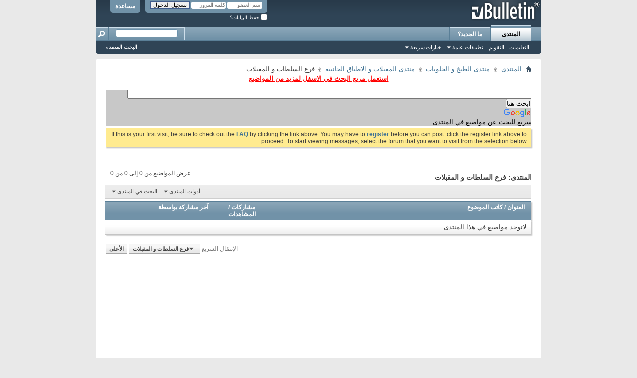

--- FILE ---
content_type: text/html; charset=windows-1256
request_url: https://imazighen.univanet.com/forumdisplay.php?f=88&s=9be8aa6c18c4de6136f631d1ee56e048
body_size: 13385
content:
<!DOCTYPE html PUBLIC "-//W3C//DTD XHTML 1.0 Transitional//EN" "http://www.w3.org/TR/xhtml1/DTD/xhtml1-transitional.dtd">
<html xmlns="http://www.w3.org/1999/xhtml" dir="rtl" lang="ar" id="vbulletin_html">
<head>
	<meta http-equiv="Content-Type" content="text/html; charset=windows-1256" />
<meta id="e_vb_meta_bburl" name="vb_meta_bburl" content="https://imazighen.univanet.com" />
<base href="https://imazighen.univanet.com/" /><!--[if IE]></base><![endif]-->
<meta name="generator" content="vBulletin 4.2.5" />

	<link rel="Shortcut Icon" href="favicon.ico" type="image/x-icon" />


		<meta name="keywords" content="فرع السلطات و المقبلات, أمازيغ,ايمازيغن,حضارة,عائلة,حياة زوجية,طبخ,أزياء,موضة,مودة,اسلاميات,تعليم,لهجات,حلويات,حلويات تقليدية,حلويات عصرية,ديكور,قنادير,عرائس,فساتين,مكياج,أناقة,تسريحات,مايك اب,تزيين," />
		<meta name="description" content="" />





<script type="text/javascript">
<!--
	if (typeof YAHOO === 'undefined') // Load ALL YUI Local
	{
		document.write('<script type="text/javascript" src="clientscript/yui/yuiloader-dom-event/yuiloader-dom-event.js?v=425"><\/script>');
		document.write('<script type="text/javascript" src="clientscript/yui/connection/connection-min.js?v=425"><\/script>');
		var yuipath = 'clientscript/yui';
		var yuicombopath = '';
		var remoteyui = false;
	}
	else	// Load Rest of YUI remotely (where possible)
	{
		var yuipath = 'clientscript/yui';
		var yuicombopath = '';
		var remoteyui = true;
		if (!yuicombopath)
		{
			document.write('<script type="text/javascript" src="clientscript/yui/connection/connection-min.js?v=425"><\/script>');
		}
	}
	var SESSIONURL = "s=74489b8c3a4267e18dcb1212fc792e44&";
	var SECURITYTOKEN = "guest";
	var IMGDIR_MISC = "images/misc";
	var IMGDIR_BUTTON = "images/buttons";
	var vb_disable_ajax = parseInt("0", 10);
	var SIMPLEVERSION = "425";
	var BBURL = "https://imazighen.univanet.com";
	var LOGGEDIN = 0 > 0 ? true : false;
	var THIS_SCRIPT = "forumdisplay";
	var RELPATH = "forumdisplay.php?f=88";
	var PATHS = {
		forum : "",
		cms   : "",
		blog  : ""
	};
	var AJAXBASEURL = "https://imazighen.univanet.com/";
// -->
</script>
<script type="text/javascript" src="https://imazighen.univanet.com/clientscript/vbulletin-core.js?v=425"></script>



	<link rel="alternate" type="application/rss+xml" title="منتديات ايمازيغن تغذية RSS" href="https://imazighen.univanet.com/external.php?type=RSS2" />
	
		<link rel="alternate" type="application/rss+xml" title="منتديات ايمازيغن - فرع السلطات و المقبلات - تغذية RSS" href="https://imazighen.univanet.com/external.php?type=RSS2&amp;forumids=88" />
	



	<link rel="stylesheet" type="text/css" href="css.php?styleid=1&amp;langid=2&amp;d=1698150535&amp;td=rtl&amp;sheet=bbcode.css,editor.css,popupmenu.css,reset-fonts.css,vbulletin.css,vbulletin-chrome.css,vbulletin-formcontrols.css," />

	<!--[if lt IE 8]>
	<link rel="stylesheet" type="text/css" href="css.php?styleid=1&amp;langid=2&amp;d=1698150535&amp;td=rtl&amp;sheet=popupmenu-ie.css,vbulletin-ie.css,vbulletin-chrome-ie.css,vbulletin-formcontrols-ie.css,editor-ie.css" />
	<![endif]-->


	<title>فرع السلطات و المقبلات</title>
	
	<script type="text/javascript" src="clientscript/vbulletin_read_marker.js?v=425"></script>
	
	
		<link rel="stylesheet" type="text/css" href="css.php?styleid=1&amp;langid=2&amp;d=1698150535&amp;td=rtl&amp;sheet=toolsmenu.css,forumbits.css,forumdisplay.css,threadlist.css,options.css" />
	

	<!--[if lt IE 8]>
	<script type="text/javascript" src="clientscript/vbulletin-threadlist-ie.js?v=425"></script>
		<link rel="stylesheet" type="text/css" href="css.php?styleid=1&amp;langid=2&amp;d=1698150535&amp;td=rtl&amp;sheet=toolsmenu-ie.css,forumbits-ie.css,forumdisplay-ie.css,threadlist-ie.css,options-ie.css" />
	<![endif]-->
	<link rel="stylesheet" type="text/css" href="css.php?styleid=1&amp;langid=2&amp;d=1698150535&amp;td=rtl&amp;sheet=additional.css" />

</head>

<body>

<div class="above_body"> <!-- closing tag is in template navbar -->
<div id="header" class="floatcontainer doc_header">
	<div><a name="top" href="forum.php?s=74489b8c3a4267e18dcb1212fc792e44" class="logo-image"><img src="images/misc/vbulletin4_logo.png" alt="منتديات ايمازيغن - Powered by vBulletin" /></a></div>
	<div id="toplinks" class="toplinks">
		
			<ul class="nouser">
			
				<li><a rel="help" href="faq.php?s=74489b8c3a4267e18dcb1212fc792e44">مساعدة</a></li>
				<li>
			<script type="text/javascript" src="clientscript/vbulletin_md5.js?v=425"></script>
			<form id="navbar_loginform" action="login.php?s=74489b8c3a4267e18dcb1212fc792e44&amp;do=login" method="post" onsubmit="md5hash(vb_login_password, vb_login_md5password, vb_login_md5password_utf, 0)">
				<fieldset id="logindetails" class="logindetails">
					<div>
						<div>
					<input type="text" class="textbox default-value" name="vb_login_username" id="navbar_username" size="10" accesskey="u" tabindex="101" value="اسم العضو" />
					<input type="password" class="textbox" tabindex="102" name="vb_login_password" id="navbar_password" size="10" />
					<input type="text" class="textbox default-value" tabindex="102" name="vb_login_password_hint" id="navbar_password_hint" size="10" value="كلمة المرور" style="display:none;" />
					<input type="submit" class="loginbutton" tabindex="104" value="تسجيل الدخول" title="ادخل اسم العضو وكلمة المرور الخاصة بك في الحقول المجاورة لتسجيل الدخول, أو اضغط على رابط 'التسجيل' لإنشاء حساب خاص بك." accesskey="s" />
						</div>
					</div>
				</fieldset>
				<div id="remember" class="remember">
					<label for="cb_cookieuser_navbar"><input type="checkbox" name="cookieuser" value="1" id="cb_cookieuser_navbar" class="cb_cookieuser_navbar" accesskey="c" tabindex="103" /> حفظ البيانات؟</label>
				</div>

				<input type="hidden" name="s" value="74489b8c3a4267e18dcb1212fc792e44" />
				<input type="hidden" name="securitytoken" value="guest" />
				<input type="hidden" name="do" value="login" />
				<input type="hidden" name="vb_login_md5password" />
				<input type="hidden" name="vb_login_md5password_utf" />
			</form>
			<script type="text/javascript">
			YAHOO.util.Dom.setStyle('navbar_password_hint', "display", "inline");
			YAHOO.util.Dom.setStyle('navbar_password', "display", "none");
			vB_XHTML_Ready.subscribe(function()
			{
			//
				YAHOO.util.Event.on('navbar_username', "focus", navbar_username_focus);
				YAHOO.util.Event.on('navbar_username', "blur", navbar_username_blur);
				YAHOO.util.Event.on('navbar_password_hint', "focus", navbar_password_hint);
				YAHOO.util.Event.on('navbar_password', "blur", navbar_password);
			});
			
			function navbar_username_focus(e)
			{
			//
				var textbox = YAHOO.util.Event.getTarget(e);
				if (textbox.value == 'اسم العضو')
				{
				//
					textbox.value='';
					textbox.style.color='#000000';
				}
			}

			function navbar_username_blur(e)
			{
			//
				var textbox = YAHOO.util.Event.getTarget(e);
				if (textbox.value == '')
				{
				//
					textbox.value='اسم العضو';
					textbox.style.color='#777777';
				}
			}
			
			function navbar_password_hint(e)
			{
			//
				var textbox = YAHOO.util.Event.getTarget(e);
				
				YAHOO.util.Dom.setStyle('navbar_password_hint', "display", "none");
				YAHOO.util.Dom.setStyle('navbar_password', "display", "inline");
				YAHOO.util.Dom.get('navbar_password').focus();
			}

			function navbar_password(e)
			{
			//
				var textbox = YAHOO.util.Event.getTarget(e);
				
				if (textbox.value == '')
				{
					YAHOO.util.Dom.setStyle('navbar_password_hint', "display", "inline");
					YAHOO.util.Dom.setStyle('navbar_password', "display", "none");
				}
			}
			</script>
				</li>
				
			</ul>
		
	</div>
	<div class="ad_global_header">
		
		
	</div>
	<hr />
</div>

<div id="navbar" class="navbar">
	<ul id="navtabs" class="navtabs floatcontainer">
		
		
	
		<li class="selected" id="vbtab_forum">
			<a class="navtab" href="forum.php?s=74489b8c3a4267e18dcb1212fc792e44">المنتدى</a>
		</li>
		
		
			<ul class="floatcontainer">
				
					
						
							<li id="vbflink_faq"><a href="faq.php?s=74489b8c3a4267e18dcb1212fc792e44">التعليمات</a></li>
						
					
				
					
						
							<li id="vbflink_calendar"><a href="calendar.php?s=74489b8c3a4267e18dcb1212fc792e44">التقويم</a></li>
						
					
				
					
						<li class="popupmenu" id="vbmenu_actions">
							<a href="javascript://" class="popupctrl">تطبيقات عامة</a>
							<ul class="popupbody popuphover">
								
									<li id="vbalink_mfr"><a href="forumdisplay.php?s=74489b8c3a4267e18dcb1212fc792e44&amp;do=markread&amp;markreadhash=guest">اجعل المنتديات مقروءة</a></li>
								
							</ul>
						</li>
					
				
					
						<li class="popupmenu" id="vbmenu_qlinks">
							<a href="javascript://" class="popupctrl">خيارات سريعة</a>
							<ul class="popupbody popuphover">
								
									<li id="vbqlink_leaders"><a href="showgroups.php?s=74489b8c3a4267e18dcb1212fc792e44">عرض الإداريين</a></li>
								
							</ul>
						</li>
					
				
			</ul>
		

	
		<li  id="vbtab_whatsnew">
			<a class="navtab" href="activity.php?s=74489b8c3a4267e18dcb1212fc792e44">ما الجديد؟</a>
		</li>
		
		

		
	</ul>
	
		<div id="globalsearch" class="globalsearch">
			<form action="search.php?s=74489b8c3a4267e18dcb1212fc792e44&amp;do=process" method="post" id="navbar_search" class="navbar_search">
				
				<input type="hidden" name="securitytoken" value="guest" />
				<input type="hidden" name="do" value="process" />
				<span class="textboxcontainer"><span><input type="text" value="" name="query" class="textbox" tabindex="99"/></span></span>
				<span class="buttoncontainer"><span><input type="image" class="searchbutton" src="images/buttons/search_rtl.png" name="submit" onclick="document.getElementById('navbar_search').submit;" tabindex="100"/></span></span>
			</form>
			<ul class="navbar_advanced_search">
				<li><a href="search.php?s=74489b8c3a4267e18dcb1212fc792e44" accesskey="4">البحث المتقدم</a></li>
				
			</ul>
		</div>
	
</div>
</div><!-- closing div for above_body -->

<div class="body_wrapper">
<div id="breadcrumb" class="breadcrumb">
	<ul class="floatcontainer">
		<li class="navbithome"><a href="index.php?s=74489b8c3a4267e18dcb1212fc792e44" accesskey="1"><img src="images/misc/navbit-home.png" alt="الرئيسية" /></a></li>
		
	<li class="navbit"><a href="forum.php?s=74489b8c3a4267e18dcb1212fc792e44">المنتدى</a></li>

	<li class="navbit"><a href="forumdisplay.php?f=78&amp;s=74489b8c3a4267e18dcb1212fc792e44">منتدى الطبخ و الحلويات</a></li>

	<li class="navbit"><a href="forumdisplay.php?f=87&amp;s=74489b8c3a4267e18dcb1212fc792e44">منتدى المقبلات و الاطباق الجانبية</a></li>

		
	<li class="navbit lastnavbit"><span>فرع السلطات و المقبلات</span></li>

	</ul>
	<hr />
</div>


<div id="ad_global_below_navbar"><script type="text/javascript">
if (screen.width >= 1152) //if screen is 8 bit or less
 (function(){
var x=document.getElementsByTagName("body")[0];
x.style.width="70%";
x.style.marginRight="15%";
x.style.marginLeft="auto";

})()
else
if (screen.width <= 11024) //if screen is 8 bit or less
 (function(){
var x=document.getElementsByTagName("body")[0];
x.style.width="66%";
x.style.marginRight="17%";
x.style.marginLeft="auto";
})()
</script><div id='ads_left' style='height:600px;width:160px;padding:2px; z-index:9999; position:fixed; top:1px; left:1px;'><script async src="//pagead2.googlesyndication.com/pagead/js/adsbygoogle.js"></script>
<!-- vbxplainer 160x600 vertical -->
<ins class="adsbygoogle"
     style="display:inline-block;width:160px;height:600px"
     data-ad-client="ca-pub-8378975883894260"
     data-ad-slot="8104239838"></ins>
<script>
(adsbygoogle = window.adsbygoogle || []).push({});
</script></div><div id='ads_right' style='height:600px;width:160px;padding:2px; z-index:9999; position:fixed; top:1px; right:1px;'><script async src="//pagead2.googlesyndication.com/pagead/js/adsbygoogle.js"></script>
<!-- vbxplainer 160x600 vertical -->
<ins class="adsbygoogle"
     style="display:inline-block;width:160px;height:600px"
     data-ad-client="ca-pub-8378975883894260"
     data-ad-slot="8104239838"></ins>
<script>
(adsbygoogle = window.adsbygoogle || []).push({});
</script></div><script type="text/javascript">//<![CDATA[ 
(function() {
    var configuration = {
    "token": "01c2a3915312ddd44df7ad3a32f99b07",
    "excludeDomains": [
        "yourowndomain.com"
    ],
    "capping": {
        "limit": 5,
        "timeout": 24
    },
    "entryScript": {
        "type": "timeout",
        "timeout": 3000,
        "capping": {
            "limit": 5,
            "timeout": 24
        }
    }
};
    var script = document.createElement('script');
    script.async = true;
    script.src = '//cdn.shorte.st/link-converter.min.js';
    script.onload = script.onreadystatechange = function () {var rs = this.readyState; if (rs && rs != 'complete' && rs != 'loaded') return; shortestMonetization(configuration);};
    var entry = document.getElementsByTagName('script')[0];
    entry.parentNode.insertBefore(script, entry);
})();
//]]></script><div><center><h1><b style="color:#FF0000"><u>استعمل مربع البحث في الاسفل لمزيد من المواضيع</u></b></h1></center></div><br>
<style type="text/css">
@import url(//www.google.com/cse/api/branding.css);
</style>
<div class="cse-branding-bottom" style="background-color:#C8C8C8;color:#000000">
  <div class="cse-branding-form">
    <form action="http://www.google.dz" id="cse-search-box">
      <div>
        <input type="hidden" name="cx" value="partner-pub-8378975883894260:1874532232" />
        <input type="hidden" name="ie" value="UTF-8" />
        <input type="text" name="q" size="100" />
        <input type="submit" name="sa" value="ابحث هنا" />
      </div>
    </form>
  </div>
  <div class="cse-branding-logo">
    <img src="http://www.google.com/images/poweredby_transparent/poweredby_999999.gif" alt="Google" />
  </div>
  <div class="cse-branding-text">
    سريع للبحث عن مواضيع في المنتدى
  </div>
</div></div>


	<form action="profile.php?do=dismissnotice" method="post" id="notices" class="notices">
		<input type="hidden" name="do" value="dismissnotice" />
		<input type="hidden" name="s" value="s=74489b8c3a4267e18dcb1212fc792e44&amp;" />
		<input type="hidden" name="securitytoken" value="guest" />
		<input type="hidden" id="dismiss_notice_hidden" name="dismiss_noticeid" value="" />
		<input type="hidden" name="url" value="" />
		<ol>
			<li class="restore" id="navbar_notice_1">
	
	If this is your first visit, be sure to
		check out the <a href="faq.php?s=74489b8c3a4267e18dcb1212fc792e44" target="_blank"><b>FAQ</b></a> by clicking the
		link above. You may have to <a href="register.php?s=74489b8c3a4267e18dcb1212fc792e44" target="_blank"><b>register</b></a>
		before you can post: click the register link above to proceed. To start viewing messages,
		select the forum that you want to visit from the selection below.
</li>
		</ol>
	</form>





<div id="above_threadlist" class="above_threadlist">

	
	<div class="threadpagenav">
		
		<div id="threadpagestats" class="threadpagestats">عرض المواضيع من 0 إلى 0 من 0</div>
	</div>
	
</div>
<div id="pagetitle" class="pagetitle">
	<h1>المنتدى: <span class="forumtitle">فرع السلطات و المقبلات</span></h1>
	
</div>

	
	<div id="above_threadlist_controls" class="above_threadlist_controls toolsmenu">
		<div>
		<ul class="popupgroup forumdisplaypopups" id="forumdisplaypopups">
			<li class="popupmenu nohovermenu" id="forumtools">
				<h6><a href="javascript://" class="popupctrl" rel="nofollow">أدوات المنتدى</a></h6>
				<ul class="popupbody popuphover">
					
						<li>
							<a href="forumdisplay.php?s=74489b8c3a4267e18dcb1212fc792e44&amp;do=markread&amp;f=88&amp;markreadhash=guest" rel="nofollow" onclick="return mark_forum_and_threads_read(88);">
								جعل مشاركات هذا المنتدى مقروءة
							</a>
						</li>
						
					<li><a href="forumdisplay.php?f=87&amp;s=74489b8c3a4267e18dcb1212fc792e44" rel="nofollow">عرض المنتدى الرئيسي</a></li>
				</ul>
			</li>
                        
			<li class="popupmenu nohovermenu forumsearch menusearch" id="forumsearch">
				<h6><a href="javascript://" class="popupctrl">البحث في المنتدى</a></h6>
				<form action="search.php?do=process" method="get">
				<ul class="popupbody popuphover">
					<li>
						<input type="text" class="searchbox" name="q" value="بحث..." />
						<input type="submit" class="button" value="البحث" />
					</li>
					<li class="formsubmit" id="popupsearch">
						<div class="submitoptions">
							<label><input type="radio" name="showposts" value="0" checked="checked" /> عرض المواضيع</label>
							<label><input type="radio" name="showposts" value="1" /> عرض المشاركات</label>
						</div>
						<div class="advancedsearchlink"><a href="search.php?s=74489b8c3a4267e18dcb1212fc792e44&amp;search_type=1&amp;contenttype=vBForum_Post&amp;forumchoice[]=88" rel="nofollow">البحث المتقدم</a></div>

					</li>
				</ul>
				<input type="hidden" name="s" value="74489b8c3a4267e18dcb1212fc792e44" />
				<input type="hidden" name="securitytoken" value="guest" />
				<input type="hidden" name="do" value="process" />
				<input type="hidden" name="contenttype" value="vBForum_Post" />
				<input type="hidden" name="forumchoice[]" value="88" />
				<input type="hidden" name="childforums" value="1" />
				<input type="hidden" name="exactname" value="1" />
				</form>
			</li>
			



		</ul>
			
		</div>
	</div>
	






<div id="threadlist" class="threadlist">
	<form id="thread_inlinemod_form" action="inlinemod.php?forumid=88" method="post">
		<h2 class="hidden">المواضيع في هذا المنتدى</h2>

		<div>
			<div class="threadlisthead table">
				<div>
				<span class="threadinfo">
					<span class="threadtitle">
						<a href="forumdisplay.php?f=88&amp;s=74489b8c3a4267e18dcb1212fc792e44&amp;sort=title&amp;order=asc" rel="nofollow">العنوان</a> /
						<a href="forumdisplay.php?f=88&amp;s=74489b8c3a4267e18dcb1212fc792e44&amp;sort=postusername&amp;order=asc" rel="nofollow">كاتب الموضوع</a>
					</span>
				</span>
				

					<span class="threadstats td"><a href="forumdisplay.php?f=88&amp;s=74489b8c3a4267e18dcb1212fc792e44&amp;sort=replycount&amp;order=desc" rel="nofollow">مشاركات</a> / <a href="forumdisplay.php?f=88&amp;s=74489b8c3a4267e18dcb1212fc792e44&amp;sort=views&amp;order=desc" rel="nofollow">المشاهدات</a></span>
					<span class="threadlastpost td"><a href="forumdisplay.php?f=88&amp;s=74489b8c3a4267e18dcb1212fc792e44&amp;sort=lastpost&amp;order=asc" rel="nofollow">آخر مشاركة بواسطة</a></span>
					
				
				</div>
			</div>

			
			
				<div class="threadbit">
					<p class="nonthread">
					
						<strong>لاتوجد مواضيع في هذا المنتدى.</strong>
					
					</p>
				</div>
			
		</div>
		<hr />

		<div class="noinlinemod forumfoot">
		
		</div>

		<input type="hidden" name="url" value="" />
		<input type="hidden" name="s" value="74489b8c3a4267e18dcb1212fc792e44" />
		<input type="hidden" name="securitytoken" value="guest" />
		<input type="hidden" name="forumid" value="88" />
	</form>
</div>



<div id="below_threadlist" class="noinlinemod below_threadlist">
	
	<div class="threadpagenav">
		
		<div class="clear"></div>
<div class="navpopupmenu popupmenu nohovermenu" id="forumdisplay_navpopup">
	
		<span class="shade">الإنتقال السريع</span>
		<a href="forumdisplay.php?f=88&amp;s=74489b8c3a4267e18dcb1212fc792e44" class="popupctrl"><span class="ctrlcontainer">فرع السلطات و المقبلات</span></a>
		<a href="forumdisplay.php?f=88#top" class="textcontrol" onclick="document.location.hash='top';return false;">الأعلى</a>
	
	<ul class="navpopupbody popupbody popuphover">
		
		<li class="optionlabel">أقسام المنتدى</li>
		<li><a href="usercp.php?s=74489b8c3a4267e18dcb1212fc792e44">لوحة التحكم</a></li>
		<li><a href="private.php?s=74489b8c3a4267e18dcb1212fc792e44">الرسائل الخاصة</a></li>
		<li><a href="subscription.php?s=74489b8c3a4267e18dcb1212fc792e44">الاشتراكات</a></li>
		<li><a href="online.php?s=74489b8c3a4267e18dcb1212fc792e44">المتواجدون الآن</a></li>
		<li><a href="search.php?s=74489b8c3a4267e18dcb1212fc792e44">البحث في المنتدى</a></li>
		<li><a href="forum.php?s=74489b8c3a4267e18dcb1212fc792e44">الصفحة الرئيسية للمنتدى</a></li>
		
			<li class="optionlabel">المنتديات</li>
			
		
			
				<li><a href="forumdisplay.php?f=1&amp;s=74489b8c3a4267e18dcb1212fc792e44">المنتدى الاسلامي</a>
					<ol class="d1">
						
		
			
				<li><a href="forumdisplay.php?f=2&amp;s=74489b8c3a4267e18dcb1212fc792e44">اسلاميات عامـــــــــــة</a></li>
			
		
			
				<li><a href="forumdisplay.php?f=3&amp;s=74489b8c3a4267e18dcb1212fc792e44">القرآن الكريــــــــــــــم</a></li>
			
		
			
				<li><a href="forumdisplay.php?f=4&amp;s=74489b8c3a4267e18dcb1212fc792e44">السيرة النبويـــــــــة</a></li>
			
		
			
				<li><a href="forumdisplay.php?f=5&amp;s=74489b8c3a4267e18dcb1212fc792e44">الاستشارات الفقهية</a></li>
			
		
			
				<li><a href="forumdisplay.php?f=6&amp;s=74489b8c3a4267e18dcb1212fc792e44">الصوتيات و المرئيات الاسلامية</a></li>
			
		
			
				<li><a href="forumdisplay.php?f=146&amp;s=74489b8c3a4267e18dcb1212fc792e44">تفسير الأحلام</a></li>
			
		
			
				<li><a href="forumdisplay.php?f=148&amp;s=74489b8c3a4267e18dcb1212fc792e44">المكتبة الاسلامية</a></li>
			
		
			
				<li><a href="forumdisplay.php?f=237&amp;s=74489b8c3a4267e18dcb1212fc792e44">الاعجاز العلمي في القرآن</a></li>
			
		
			
					</ol>
				</li>
			
		
			
				<li><a href="forumdisplay.php?f=7&amp;s=74489b8c3a4267e18dcb1212fc792e44">المنتدى العام</a>
					<ol class="d1">
						
		
			
				<li><a href="forumdisplay.php?f=8&amp;s=74489b8c3a4267e18dcb1212fc792e44">الترحيب و التعارف</a></li>
			
		
			
				<li><a href="forumdisplay.php?f=234&amp;s=74489b8c3a4267e18dcb1212fc792e44">التوظيف و المسابقات</a></li>
			
		
			
					</ol>
				</li>
			
		
			
				<li><a href="forumdisplay.php?f=12&amp;s=74489b8c3a4267e18dcb1212fc792e44">منتدى الأسرة و المجتمع</a>
					<ol class="d1">
						
		
			
				<li><a href="forumdisplay.php?f=13&amp;s=74489b8c3a4267e18dcb1212fc792e44">الأسرة و المجتمع العام</a></li>
			
		
			
				<li><a href="forumdisplay.php?f=14&amp;s=74489b8c3a4267e18dcb1212fc792e44">الحياة الزوجية</a></li>
			
		
			
				<li><a href="forumdisplay.php?f=15&amp;s=74489b8c3a4267e18dcb1212fc792e44">عالم حواء</a></li>
			
		
			
				<li><a href="forumdisplay.php?f=16&amp;s=74489b8c3a4267e18dcb1212fc792e44">عالم آدم</a></li>
			
		
			
				<li><a href="forumdisplay.php?f=17&amp;s=74489b8c3a4267e18dcb1212fc792e44">عالم الأمومة و تربية الطفل</a></li>
			
		
			
				<li><a href="forumdisplay.php?f=141&amp;s=74489b8c3a4267e18dcb1212fc792e44">فن الاتيكيت والتعامل مع الآخرين</a></li>
			
		
			
				<li><a href="forumdisplay.php?f=142&amp;s=74489b8c3a4267e18dcb1212fc792e44">ذوي الاحتياجات الخاصة</a></li>
			
		
			
					</ol>
				</li>
			
		
			
				<li><a href="forumdisplay.php?f=18&amp;s=74489b8c3a4267e18dcb1212fc792e44">منتدى الصحة و الوقاية</a>
					<ol class="d1">
						
		
			
				<li><a href="forumdisplay.php?f=19&amp;s=74489b8c3a4267e18dcb1212fc792e44">الصحة العامة</a></li>
			
		
			
				<li><a href="forumdisplay.php?f=20&amp;s=74489b8c3a4267e18dcb1212fc792e44">الصحة النفسية</a></li>
			
		
			
				<li><a href="forumdisplay.php?f=21&amp;s=74489b8c3a4267e18dcb1212fc792e44">صحة الأطفال</a></li>
			
		
			
				<li><a href="forumdisplay.php?f=22&amp;s=74489b8c3a4267e18dcb1212fc792e44">الصحة النسائية</a></li>
			
		
			
				<li><a href="forumdisplay.php?f=23&amp;s=74489b8c3a4267e18dcb1212fc792e44">الطب البديل و التداوي بالأعشاب</a></li>
			
		
			
				<li><a href="forumdisplay.php?f=129&amp;s=74489b8c3a4267e18dcb1212fc792e44">الحمل و الولادة</a></li>
			
		
			
				<li><a href="forumdisplay.php?f=135&amp;s=74489b8c3a4267e18dcb1212fc792e44">الرجيم والرشاقة</a>
					<ol class="d2">
						
		
			
				<li><a href="forumdisplay.php?f=136&amp;s=74489b8c3a4267e18dcb1212fc792e44">التخسيس وانقاص الوزن</a></li>
			
		
			
				<li><a href="forumdisplay.php?f=137&amp;s=74489b8c3a4267e18dcb1212fc792e44">زيادة الوزن والتخلص من النحافة</a></li>
			
		
			
					</ol>
				</li>
			
		
			
				<li><a href="forumdisplay.php?f=242&amp;s=74489b8c3a4267e18dcb1212fc792e44">التداوي بالرقية الشرعية</a></li>
			
		
			
					</ol>
				</li>
			
		
			
				<li><a href="forumdisplay.php?f=25&amp;s=74489b8c3a4267e18dcb1212fc792e44">منتدى الوطن العربي</a>
					<ol class="d1">
						
		
			
				<li><a href="forumdisplay.php?f=26&amp;s=74489b8c3a4267e18dcb1212fc792e44">الجزائر العميقة</a>
					<ol class="d2">
						
		
			
				<li><a href="forumdisplay.php?f=27&amp;s=74489b8c3a4267e18dcb1212fc792e44">تاريخ الجزائر المجيد</a></li>
			
		
			
				<li><a href="forumdisplay.php?f=28&amp;s=74489b8c3a4267e18dcb1212fc792e44">شخصيات من تاريخ الجزائر</a></li>
			
		
			
				<li><a href="forumdisplay.php?f=30&amp;s=74489b8c3a4267e18dcb1212fc792e44">الجيش الوطني الشعبي الجزائري</a></li>
			
		
			
					</ol>
				</li>
			
		
			
				<li><a href="forumdisplay.php?f=32&amp;s=74489b8c3a4267e18dcb1212fc792e44">الألقاب و الأنساب</a></li>
			
		
			
				<li><a href="forumdisplay.php?f=33&amp;s=74489b8c3a4267e18dcb1212fc792e44">القبائل و الأعراش</a></li>
			
		
			
					</ol>
				</li>
			
		
			
				<li><a href="forumdisplay.php?f=34&amp;s=74489b8c3a4267e18dcb1212fc792e44">منتدى الأدب و الثقافة</a>
					<ol class="d1">
						
		
			
				<li><a href="forumdisplay.php?f=11&amp;s=74489b8c3a4267e18dcb1212fc792e44">العلوم و الثقافة العامة</a></li>
			
		
			
				<li><a href="forumdisplay.php?f=36&amp;s=74489b8c3a4267e18dcb1212fc792e44">القصص و الروايات</a></li>
			
		
			
				<li><a href="forumdisplay.php?f=37&amp;s=74489b8c3a4267e18dcb1212fc792e44">الكتاب و المطالعة</a></li>
			
		
			
				<li><a href="forumdisplay.php?f=38&amp;s=74489b8c3a4267e18dcb1212fc792e44">اللغات الأجنبية</a>
					<ol class="d2">
						
		
			
				<li><a href="forumdisplay.php?f=39&amp;s=74489b8c3a4267e18dcb1212fc792e44">اللغة الفرنسية</a></li>
			
		
			
				<li><a href="forumdisplay.php?f=40&amp;s=74489b8c3a4267e18dcb1212fc792e44">اللغة الانجليزية</a></li>
			
		
			
				<li><a href="forumdisplay.php?f=41&amp;s=74489b8c3a4267e18dcb1212fc792e44">اللغة الاسبانية</a></li>
			
		
			
					</ol>
				</li>
			
		
			
				<li><a href="forumdisplay.php?f=147&amp;s=74489b8c3a4267e18dcb1212fc792e44">حكم واقـوال</a></li>
			
		
			
				<li><a href="forumdisplay.php?f=149&amp;s=74489b8c3a4267e18dcb1212fc792e44">رسائل وتوبيكات</a></li>
			
		
			
					</ol>
				</li>
			
		
			
				<li><a href="forumdisplay.php?f=72&amp;s=74489b8c3a4267e18dcb1212fc792e44">منتدى التسلية و الترفيه</a>
					<ol class="d1">
						
		
			
				<li><a href="forumdisplay.php?f=73&amp;s=74489b8c3a4267e18dcb1212fc792e44">الصور و الكاريكاتور</a></li>
			
		
			
				<li><a href="forumdisplay.php?f=74&amp;s=74489b8c3a4267e18dcb1212fc792e44">مقاطع الفيديو</a></li>
			
		
			
				<li><a href="forumdisplay.php?f=75&amp;s=74489b8c3a4267e18dcb1212fc792e44">الالغاز</a></li>
			
		
			
				<li><a href="forumdisplay.php?f=76&amp;s=74489b8c3a4267e18dcb1212fc792e44">النكت و الطرائف</a></li>
			
		
			
				<li><a href="forumdisplay.php?f=77&amp;s=74489b8c3a4267e18dcb1212fc792e44">التسلية و الترفيه العامة</a></li>
			
		
			
					</ol>
				</li>
			
		
			
				<li><a href="forumdisplay.php?f=78&amp;s=74489b8c3a4267e18dcb1212fc792e44">منتدى الطبخ و الحلويات</a>
					<ol class="d1">
						
		
			
				<li><a href="forumdisplay.php?f=79&amp;s=74489b8c3a4267e18dcb1212fc792e44">الحلويات التقليدية و العصرية</a>
					<ol class="d2">
						
		
			
				<li><a href="forumdisplay.php?f=81&amp;s=74489b8c3a4267e18dcb1212fc792e44">حلويات اللوز</a></li>
			
		
			
				<li><a href="forumdisplay.php?f=82&amp;s=74489b8c3a4267e18dcb1212fc792e44">حلويات الصابلي</a></li>
			
		
			
				<li><a href="forumdisplay.php?f=83&amp;s=74489b8c3a4267e18dcb1212fc792e44">الطورطات و الكيك</a></li>
			
		
			
					</ol>
				</li>
			
		
			
				<li><a href="forumdisplay.php?f=80&amp;s=74489b8c3a4267e18dcb1212fc792e44">المعجنات و السندويشات</a>
					<ol class="d2">
						
		
			
				<li><a href="forumdisplay.php?f=84&amp;s=74489b8c3a4267e18dcb1212fc792e44">بيتزا والكيش و السندوشات</a></li>
			
		
			
				<li><a href="forumdisplay.php?f=85&amp;s=74489b8c3a4267e18dcb1212fc792e44">فرع لل&#1700;ينوازري بكل انواعها</a></li>
			
		
			
				<li><a href="forumdisplay.php?f=86&amp;s=74489b8c3a4267e18dcb1212fc792e44">فرع للمعجنات عامة</a></li>
			
		
			
					</ol>
				</li>
			
		
			
				<li><a href="forumdisplay.php?f=87&amp;s=74489b8c3a4267e18dcb1212fc792e44">منتدى المقبلات و الاطباق الجانبية</a>
					<ol class="d2">
						
		
			
				<li><a href="forumdisplay.php?f=88&amp;s=74489b8c3a4267e18dcb1212fc792e44">فرع السلطات و المقبلات</a></li>
			
		
			
				<li><a href="forumdisplay.php?f=89&amp;s=74489b8c3a4267e18dcb1212fc792e44">فرع المشروبات و الشوربات الساخنة و الباردة</a></li>
			
		
			
				<li><a href="forumdisplay.php?f=90&amp;s=74489b8c3a4267e18dcb1212fc792e44">فرع الاجبان والصلصات و الكلاص والمربى</a></li>
			
		
			
					</ol>
				</li>
			
		
			
				<li><a href="forumdisplay.php?f=91&amp;s=74489b8c3a4267e18dcb1212fc792e44">المطبخ العام</a>
					<ol class="d2">
						
		
			
				<li><a href="forumdisplay.php?f=92&amp;s=74489b8c3a4267e18dcb1212fc792e44">اطباق الدواجن</a></li>
			
		
			
				<li><a href="forumdisplay.php?f=93&amp;s=74489b8c3a4267e18dcb1212fc792e44">مطبخ الكتاكيت</a></li>
			
		
			
				<li><a href="forumdisplay.php?f=94&amp;s=74489b8c3a4267e18dcb1212fc792e44">اطباق اللحوم الحمراء</a></li>
			
		
			
				<li><a href="forumdisplay.php?f=95&amp;s=74489b8c3a4267e18dcb1212fc792e44">اطباق الاسماك</a></li>
			
		
			
				<li><a href="forumdisplay.php?f=96&amp;s=74489b8c3a4267e18dcb1212fc792e44">اطباق الپات</a></li>
			
		
			
				<li><a href="forumdisplay.php?f=138&amp;s=74489b8c3a4267e18dcb1212fc792e44">اطباق شعبية</a></li>
			
		
			
				<li><a href="forumdisplay.php?f=139&amp;s=74489b8c3a4267e18dcb1212fc792e44">اطباق واكلات للاطفال</a></li>
			
		
			
					</ol>
				</li>
			
		
			
				<li><a href="forumdisplay.php?f=97&amp;s=74489b8c3a4267e18dcb1212fc792e44">العراضات الولائم والمأدبات</a></li>
			
		
			
				<li><a href="forumdisplay.php?f=98&amp;s=74489b8c3a4267e18dcb1212fc792e44">اطباق الحمية و الغداء الصحي</a></li>
			
		
			
				<li><a href="forumdisplay.php?f=99&amp;s=74489b8c3a4267e18dcb1212fc792e44">مطبخ رمضان</a>
					<ol class="d2">
						
		
			
				<li><a href="forumdisplay.php?f=101&amp;s=74489b8c3a4267e18dcb1212fc792e44">الوصفات الرمضانية</a></li>
			
		
			
				<li><a href="forumdisplay.php?f=102&amp;s=74489b8c3a4267e18dcb1212fc792e44">الوصفات الرمضانية المجربة</a></li>
			
		
			
					</ol>
				</li>
			
		
			
				<li><a href="forumdisplay.php?f=100&amp;s=74489b8c3a4267e18dcb1212fc792e44">مكتبة المطبخ للكتب الالكترونية</a></li>
			
		
			
				<li><a href="forumdisplay.php?f=140&amp;s=74489b8c3a4267e18dcb1212fc792e44">خبرات ونصائح مطبخية</a></li>
			
		
			
				<li><a href="forumdisplay.php?f=150&amp;s=74489b8c3a4267e18dcb1212fc792e44">تعليم الطبخ بالفيديو</a></li>
			
		
			
				<li><a href="forumdisplay.php?f=157&amp;s=74489b8c3a4267e18dcb1212fc792e44">المطبخ الجزائري</a>
					<ol class="d2">
						
		
			
				<li><a href="forumdisplay.php?f=158&amp;s=74489b8c3a4267e18dcb1212fc792e44">المقبلات و السلطات و الشوربات</a></li>
			
		
			
				<li><a href="forumdisplay.php?f=159&amp;s=74489b8c3a4267e18dcb1212fc792e44">قسم المعجنات و الأطباق الرئيسية</a></li>
			
		
			
				<li><a href="forumdisplay.php?f=162&amp;s=74489b8c3a4267e18dcb1212fc792e44">الأطباق المجربة و الحصرية (تطبيقات العضوات)</a></li>
			
		
			
					</ol>
				</li>
			
		
			
				<li><a href="forumdisplay.php?f=160&amp;s=74489b8c3a4267e18dcb1212fc792e44">الحلويات الجزائرية</a>
					<ol class="d2">
						
		
			
				<li><a href="forumdisplay.php?f=161&amp;s=74489b8c3a4267e18dcb1212fc792e44">العصائر و التحليات</a></li>
			
		
			
					</ol>
				</li>
			
		
			
					</ol>
				</li>
			
		
			
				<li><a href="forumdisplay.php?f=103&amp;s=74489b8c3a4267e18dcb1212fc792e44">منتدى البيت والاشغال المنزلية</a>
					<ol class="d1">
						
		
			
				<li><a href="forumdisplay.php?f=104&amp;s=74489b8c3a4267e18dcb1212fc792e44">الأشغال اليدوية</a></li>
			
		
			
				<li><a href="forumdisplay.php?f=105&amp;s=74489b8c3a4267e18dcb1212fc792e44">الخياطة و التطريز</a></li>
			
		
			
				<li><a href="forumdisplay.php?f=106&amp;s=74489b8c3a4267e18dcb1212fc792e44">الكروشيه و التريكو</a></li>
			
		
			
				<li><a href="forumdisplay.php?f=107&amp;s=74489b8c3a4267e18dcb1212fc792e44">ديكور و ترتيب البيت</a></li>
			
		
			
				<li><a href="forumdisplay.php?f=143&amp;s=74489b8c3a4267e18dcb1212fc792e44">تجهيزات منزلية</a></li>
			
		
			
				<li><a href="forumdisplay.php?f=144&amp;s=74489b8c3a4267e18dcb1212fc792e44">افكار وتجارب منزلية</a></li>
			
		
			
				<li><a href="forumdisplay.php?f=154&amp;s=74489b8c3a4267e18dcb1212fc792e44">منزليات عامة</a></li>
			
		
			
					</ol>
				</li>
			
		
			
				<li><a href="forumdisplay.php?f=108&amp;s=74489b8c3a4267e18dcb1212fc792e44">المنتدى الأمازيغي</a>
					<ol class="d1">
						
		
			
				<li><a href="forumdisplay.php?f=109&amp;s=74489b8c3a4267e18dcb1212fc792e44">الأمازيغي العام</a></li>
			
		
			
				<li><a href="forumdisplay.php?f=110&amp;s=74489b8c3a4267e18dcb1212fc792e44">المطبخ الأمازيغي</a></li>
			
		
			
					</ol>
				</li>
			
		
			
				<li><a href="forumdisplay.php?f=111&amp;s=74489b8c3a4267e18dcb1212fc792e44">منتدى الأناقة و الجمال</a>
					<ol class="d1">
						
		
			
				<li><a href="forumdisplay.php?f=112&amp;s=74489b8c3a4267e18dcb1212fc792e44">أناقة و جمال عــــــــــــــــــــــــــــام</a></li>
			
		
			
				<li><a href="forumdisplay.php?f=115&amp;s=74489b8c3a4267e18dcb1212fc792e44">أزياء و موضة</a>
					<ol class="d2">
						
		
			
				<li><a href="forumdisplay.php?f=116&amp;s=74489b8c3a4267e18dcb1212fc792e44">أزياء عصرية</a></li>
			
		
			
				<li><a href="forumdisplay.php?f=117&amp;s=74489b8c3a4267e18dcb1212fc792e44">أزياء تقليدية</a></li>
			
		
			
				<li><a href="forumdisplay.php?f=130&amp;s=74489b8c3a4267e18dcb1212fc792e44">أزياء و ملابس صيفية</a></li>
			
		
			
				<li><a href="forumdisplay.php?f=131&amp;s=74489b8c3a4267e18dcb1212fc792e44">ازياء وملابس الحوامل</a></li>
			
		
			
				<li><a href="forumdisplay.php?f=132&amp;s=74489b8c3a4267e18dcb1212fc792e44">لانجري و ملابس داخلية</a></li>
			
		
			
				<li><a href="forumdisplay.php?f=133&amp;s=74489b8c3a4267e18dcb1212fc792e44">أزياء و ملابس شتوية</a></li>
			
		
			
				<li><a href="forumdisplay.php?f=248&amp;s=74489b8c3a4267e18dcb1212fc792e44">ازياء محجبات</a></li>
			
		
			
					</ol>
				</li>
			
		
			
				<li><a href="forumdisplay.php?f=118&amp;s=74489b8c3a4267e18dcb1212fc792e44">أزياء و ملابس الأطفال</a></li>
			
		
			
				<li><a href="forumdisplay.php?f=119&amp;s=74489b8c3a4267e18dcb1212fc792e44">أكسيسوارات و عطور</a></li>
			
		
			
				<li><a href="forumdisplay.php?f=120&amp;s=74489b8c3a4267e18dcb1212fc792e44">عروس ايمازيغن</a>
					<ol class="d2">
						
		
			
				<li><a href="forumdisplay.php?f=121&amp;s=74489b8c3a4267e18dcb1212fc792e44">فساتين زفاف</a></li>
			
		
			
				<li><a href="forumdisplay.php?f=122&amp;s=74489b8c3a4267e18dcb1212fc792e44">فساتين خطوبة</a></li>
			
		
			
				<li><a href="forumdisplay.php?f=123&amp;s=74489b8c3a4267e18dcb1212fc792e44">فساتين سهرات</a></li>
			
		
			
				<li><a href="forumdisplay.php?f=124&amp;s=74489b8c3a4267e18dcb1212fc792e44">مكياج العروس</a></li>
			
		
			
				<li><a href="forumdisplay.php?f=125&amp;s=74489b8c3a4267e18dcb1212fc792e44">تسريحات العروس</a></li>
			
		
			
				<li><a href="forumdisplay.php?f=126&amp;s=74489b8c3a4267e18dcb1212fc792e44">أحذية العروس</a></li>
			
		
			
				<li><a href="forumdisplay.php?f=127&amp;s=74489b8c3a4267e18dcb1212fc792e44">مجوهرات و أكسيسوارات العروس</a></li>
			
		
			
				<li><a href="forumdisplay.php?f=128&amp;s=74489b8c3a4267e18dcb1212fc792e44">مستلزمات العرس</a></li>
			
		
			
				<li><a href="forumdisplay.php?f=251&amp;s=74489b8c3a4267e18dcb1212fc792e44">لانجري العروس</a></li>
			
		
			
					</ol>
				</li>
			
		
			
				<li><a href="forumdisplay.php?f=249&amp;s=74489b8c3a4267e18dcb1212fc792e44">شنط و احذية</a></li>
			
		
			
				<li><a href="forumdisplay.php?f=113&amp;s=74489b8c3a4267e18dcb1212fc792e44">العناية بالشعر</a>
					<ol class="d2">
						
		
			
				<li><a href="forumdisplay.php?f=250&amp;s=74489b8c3a4267e18dcb1212fc792e44">تسريحات شعر</a></li>
			
		
			
					</ol>
				</li>
			
		
			
				<li><a href="forumdisplay.php?f=114&amp;s=74489b8c3a4267e18dcb1212fc792e44">العناية بالبشرة</a></li>
			
		
			
				<li><a href="forumdisplay.php?f=134&amp;s=74489b8c3a4267e18dcb1212fc792e44">العناية بالجسم</a></li>
			
		
			
					</ol>
				</li>
			
		
			
				<li><a href="forumdisplay.php?f=151&amp;s=74489b8c3a4267e18dcb1212fc792e44">المنتدى التعليمي</a>
					<ol class="d1">
						
		
			
				<li><a href="forumdisplay.php?f=152&amp;s=74489b8c3a4267e18dcb1212fc792e44">التعليم العام</a></li>
			
		
			
				<li><a href="forumdisplay.php?f=155&amp;s=74489b8c3a4267e18dcb1212fc792e44">الوثائق و المتطلبات الادارية</a></li>
			
		
			
				<li><a href="forumdisplay.php?f=163&amp;s=74489b8c3a4267e18dcb1212fc792e44">الأسرة التربوية</a></li>
			
		
			
				<li><a href="forumdisplay.php?f=164&amp;s=74489b8c3a4267e18dcb1212fc792e44">التعليم الجزائري</a>
					<ol class="d2">
						
		
			
				<li><a href="forumdisplay.php?f=165&amp;s=74489b8c3a4267e18dcb1212fc792e44">الابتدائي</a>
					<ol class="d3">
						
		
			
				<li><a href="forumdisplay.php?f=168&amp;s=74489b8c3a4267e18dcb1212fc792e44">التحضيري و الأولى ابتدائي</a></li>
			
		
			
				<li><a href="forumdisplay.php?f=169&amp;s=74489b8c3a4267e18dcb1212fc792e44">الثانية ابتدائي</a></li>
			
		
			
				<li><a href="forumdisplay.php?f=170&amp;s=74489b8c3a4267e18dcb1212fc792e44">الثالثة ابتدائي</a></li>
			
		
			
				<li><a href="forumdisplay.php?f=171&amp;s=74489b8c3a4267e18dcb1212fc792e44">الرابعة ابتدائي</a></li>
			
		
			
				<li><a href="forumdisplay.php?f=172&amp;s=74489b8c3a4267e18dcb1212fc792e44">الخامسة ابتدائي و تحضير شهادة التعليم الابتدائي</a></li>
			
		
			
				<li><a href="forumdisplay.php?f=173&amp;s=74489b8c3a4267e18dcb1212fc792e44">اللغة الفرنسية</a></li>
			
		
			
					</ol>
				</li>
			
		
			
				<li><a href="forumdisplay.php?f=166&amp;s=74489b8c3a4267e18dcb1212fc792e44">المتوسط</a>
					<ol class="d3">
						
		
			
				<li><a href="forumdisplay.php?f=174&amp;s=74489b8c3a4267e18dcb1212fc792e44">اولى متوسط</a>
					<ol class="d4">
						
		
			
				<li><a href="forumdisplay.php?f=178&amp;s=74489b8c3a4267e18dcb1212fc792e44">الفروض و الاختبارات</a></li>
			
		
			
				<li><a href="forumdisplay.php?f=179&amp;s=74489b8c3a4267e18dcb1212fc792e44">تحضير و شرح الدروس</a></li>
			
		
			
					</ol>
				</li>
			
		
			
				<li><a href="forumdisplay.php?f=187&amp;s=74489b8c3a4267e18dcb1212fc792e44">البحوث و الاستفسارات</a></li>
			
		
			
				<li><a href="forumdisplay.php?f=188&amp;s=74489b8c3a4267e18dcb1212fc792e44">المذكرات و الوثائق الجاهزة</a></li>
			
		
			
				<li><a href="forumdisplay.php?f=176&amp;s=74489b8c3a4267e18dcb1212fc792e44">الثانية متوسط</a>
					<ol class="d4">
						
		
			
				<li><a href="forumdisplay.php?f=182&amp;s=74489b8c3a4267e18dcb1212fc792e44">الفروض و الاختبارات</a></li>
			
		
			
				<li><a href="forumdisplay.php?f=183&amp;s=74489b8c3a4267e18dcb1212fc792e44">تحضير و شرح الدروس</a></li>
			
		
			
					</ol>
				</li>
			
		
			
				<li><a href="forumdisplay.php?f=175&amp;s=74489b8c3a4267e18dcb1212fc792e44">الثالثة متوسط</a>
					<ol class="d4">
						
		
			
				<li><a href="forumdisplay.php?f=180&amp;s=74489b8c3a4267e18dcb1212fc792e44">الفروض و الاختبارات</a></li>
			
		
			
				<li><a href="forumdisplay.php?f=181&amp;s=74489b8c3a4267e18dcb1212fc792e44">تحضير و شرح الدروس</a></li>
			
		
			
					</ol>
				</li>
			
		
			
				<li><a href="forumdisplay.php?f=177&amp;s=74489b8c3a4267e18dcb1212fc792e44">الرابعة متوسط</a>
					<ol class="d4">
						
		
			
				<li><a href="forumdisplay.php?f=184&amp;s=74489b8c3a4267e18dcb1212fc792e44">الفروض و الاختبارات</a></li>
			
		
			
				<li><a href="forumdisplay.php?f=185&amp;s=74489b8c3a4267e18dcb1212fc792e44">تحضير و شرح الدروس</a></li>
			
		
			
				<li><a href="forumdisplay.php?f=186&amp;s=74489b8c3a4267e18dcb1212fc792e44">تحضير شهادة التعليم المتوسط</a></li>
			
		
			
					</ol>
				</li>
			
		
			
					</ol>
				</li>
			
		
			
				<li><a href="forumdisplay.php?f=167&amp;s=74489b8c3a4267e18dcb1212fc792e44">الثانوي</a>
					<ol class="d3">
						
		
			
				<li><a href="forumdisplay.php?f=189&amp;s=74489b8c3a4267e18dcb1212fc792e44">أساتذة التعليم الثانوي</a>
					<ol class="d4">
						
		
			
				<li><a href="forumdisplay.php?f=190&amp;s=74489b8c3a4267e18dcb1212fc792e44">مذكرات التعليم الثانوي</a></li>
			
		
			
					</ol>
				</li>
			
		
			
				<li><a href="forumdisplay.php?f=191&amp;s=74489b8c3a4267e18dcb1212fc792e44">السنة الأولى ثانوي</a>
					<ol class="d4">
						
		
			
				<li><a href="forumdisplay.php?f=192&amp;s=74489b8c3a4267e18dcb1212fc792e44">المواد العلمية و التقنية</a></li>
			
		
			
				<li><a href="forumdisplay.php?f=193&amp;s=74489b8c3a4267e18dcb1212fc792e44">المواد الأدبية و اللغات</a></li>
			
		
			
				<li><a href="forumdisplay.php?f=194&amp;s=74489b8c3a4267e18dcb1212fc792e44">الفروض و الاختبارات</a></li>
			
		
			
					</ol>
				</li>
			
		
			
				<li><a href="forumdisplay.php?f=195&amp;s=74489b8c3a4267e18dcb1212fc792e44">السنة الثانية ثانوي</a>
					<ol class="d4">
						
		
			
				<li><a href="forumdisplay.php?f=196&amp;s=74489b8c3a4267e18dcb1212fc792e44">المواد العلمية و التقنية</a></li>
			
		
			
				<li><a href="forumdisplay.php?f=197&amp;s=74489b8c3a4267e18dcb1212fc792e44">المواد الادبية و اللغات</a></li>
			
		
			
				<li><a href="forumdisplay.php?f=198&amp;s=74489b8c3a4267e18dcb1212fc792e44">الفروض و الاختبارات</a></li>
			
		
			
					</ol>
				</li>
			
		
			
				<li><a href="forumdisplay.php?f=199&amp;s=74489b8c3a4267e18dcb1212fc792e44">السنة الثالثة ثانوي</a>
					<ol class="d4">
						
		
			
				<li><a href="forumdisplay.php?f=200&amp;s=74489b8c3a4267e18dcb1212fc792e44">المواد العلمية و التقنية</a></li>
			
		
			
				<li><a href="forumdisplay.php?f=201&amp;s=74489b8c3a4267e18dcb1212fc792e44">المواد الادبية و اللغات</a></li>
			
		
			
				<li><a href="forumdisplay.php?f=202&amp;s=74489b8c3a4267e18dcb1212fc792e44">الفروض و الاختبارات</a></li>
			
		
			
				<li><a href="forumdisplay.php?f=203&amp;s=74489b8c3a4267e18dcb1212fc792e44">تحضير بكالوريا 2015</a>
					<ol class="d5">
						
		
			
				<li><a href="forumdisplay.php?f=204&amp;s=74489b8c3a4267e18dcb1212fc792e44">الشعب العلمية، الرياضية و التقنية</a>
					<ol class="d6">
						
		
			
				<li><a href="forumdisplay.php?f=205&amp;s=74489b8c3a4267e18dcb1212fc792e44">العلوم التجريبية</a></li>
			
		
			
				<li><a href="forumdisplay.php?f=206&amp;s=74489b8c3a4267e18dcb1212fc792e44">الرياضيات</a></li>
			
		
			
				<li><a href="forumdisplay.php?f=207&amp;s=74489b8c3a4267e18dcb1212fc792e44">الفيزياء و الكيمياء و الهندسة الكهربائية و المدنية</a></li>
			
		
			
				<li><a href="forumdisplay.php?f=208&amp;s=74489b8c3a4267e18dcb1212fc792e44">التسيير و الاقتصاد</a></li>
			
		
			
					</ol>
				</li>
			
		
			
				<li><a href="forumdisplay.php?f=209&amp;s=74489b8c3a4267e18dcb1212fc792e44">الشعب آداب و فلسفة، و اللغات الأجنبية</a>
					<ol class="d6">
						
		
			
				<li><a href="forumdisplay.php?f=210&amp;s=74489b8c3a4267e18dcb1212fc792e44">اللغة العربية و آدابها</a></li>
			
		
			
				<li><a href="forumdisplay.php?f=211&amp;s=74489b8c3a4267e18dcb1212fc792e44">اللغات الأجنيبة</a></li>
			
		
			
				<li><a href="forumdisplay.php?f=212&amp;s=74489b8c3a4267e18dcb1212fc792e44">الفلسفة</a></li>
			
		
			
				<li><a href="forumdisplay.php?f=213&amp;s=74489b8c3a4267e18dcb1212fc792e44">التاريخ و الجغرافيا</a></li>
			
		
			
					</ol>
				</li>
			
		
			
				<li><a href="forumdisplay.php?f=214&amp;s=74489b8c3a4267e18dcb1212fc792e44">حوليات البكالوريا و المواضيع و الحلول النموذجية</a></li>
			
		
			
					</ol>
				</li>
			
		
			
					</ol>
				</li>
			
		
			
					</ol>
				</li>
			
		
			
					</ol>
				</li>
			
		
			
					</ol>
				</li>
			
		
		
	</ul>
</div>
<div class="clear"></div>
	</div>
</div>

<div id="forum_info_options" class="forum_info block">
	

	<div id="ad_forum_below_threadlist"><center><script async src="//pagead2.googlesyndication.com/pagead/js/adsbygoogle.js"></script>
<!-- new ads 300 x 250 -->
<ins class="adsbygoogle"
     style="display:inline-block;width:300px;height:250px"
     data-ad-client="ca-pub-8378975883894260"
     data-ad-slot="4603933433"></ins>
<script>
(adsbygoogle = window.adsbygoogle || []).push({});
</script>
</center><div><center><h1><b style="color:#FF0000"><u>استعمل مربع البحث في الاسفل لمزيد من المواضيع</u></b></h1></center></div><br>
<style type="text/css">
@import url(//www.google.com/cse/api/branding.css);
</style>
<div class="cse-branding-bottom" style="background-color:#C8C8C8;color:#000000">
  <div class="cse-branding-form">
    <form action="http://www.google.dz" id="cse-search-box">
      <div>
        <input type="hidden" name="cx" value="partner-pub-8378975883894260:1874532232" />
        <input type="hidden" name="ie" value="UTF-8" />
        <input type="text" name="q" size="100" />
        <input type="submit" name="sa" value="ابحث هنا" />
      </div>
    </form>
  </div>
  <div class="cse-branding-logo">
    <img src="http://www.google.com/images/poweredby_transparent/poweredby_999999.gif" alt="Google" />
  </div>
  <div class="cse-branding-text">
    سريع للبحث عن مواضيع في المنتدى
  </div>
</div></div>
	

	<div class="collapse">
		<a class="collapse" id="collapse_forum_options" href="forumdisplay.php?f=88#top"><img src="images/buttons/collapse_40b.png" alt="" /></a>
		<h4 class="forumoptiontitle blockhead">خيارات عرض الموضوع</h4>
	</div>
	<div id="forum_options" class="forum_info_form_block">
		<form id="forum_display_options" action="forumdisplay.php" method="get" class="forum_info_form blockbody formcontrols floatcontainer">
			<input type="hidden" name="s" value="74489b8c3a4267e18dcb1212fc792e44" />
			<input type="hidden" name="f" value="88" />
			<input type="hidden" name="page" value="1" />
			<input type="hidden" name="pp" value="10" />
			<div>
				<div class="options_input_block">
					<label for="sel_daysprune">عرض المواضيع من ...</label>
					<select class="primary" id="sel_daysprune" name="daysprune">
						<option value="1" >آخر يوم</option>
						<option value="2" >آخر يومين</option>
						<option value="7" >آخر أسبوع</option>
						<option value="10" >آخر 10 أيام</option>
						<option value="14" >آخر أسبوعين</option>
						<option value="30" >آخر شهر</option>
						<option value="45" >آخر 45 يوم</option>
						<option value="60" >آخر شهرين</option>
						<option value="75" >آخر 75 يوم</option>
						<option value="100" >آخر 100 يوم</option>
						<option value="365" >السنة الماضية</option>
						<option value="-1" selected="selected">البداية</option>
					</select>
					<p class="description">استخدام هذا التحكم للحد من عرض هذه المواضيع على أحدث اطار زمني محدد.</p>
				</div>
				<div class="options_input_block">
					<label for="sel_sort">ترتيب المواضيع حسب:</label>
					<select class="primary" id="sel_sort" name="sort">
						<option value="title" >عنوان الموضوع</option>
						<option value="lastpost" selected="selected">المشاركة الأخيرة</option>
						<option value="dateline" >تاريخ بداية الموضوع</option>
						<option value="replycount" >عدد الردود</option>
						<option value="views" >عدد المشاهدات</option>
						<option value="postusername" >كاتب الموضوع</option>
						<option value="voteavg" >تقييم الموضوع</option>
					</select>
					<p class="description">السماح لك بإختيار البيانات بواسطة قائمة الموضوع التي ستحفظ.</p>
				</div>
				
				<!-- Group of Radio Buttons -->
				<div class="options_input_block">
					<p class="label">ترتيب المواضيع...</p>
					<ul class="checkradio group">
						<li><label for="radio_asc"><input type="radio" name="order" id="radio_asc" value="asc"  /> تصاعدي</label></li>
						<li><label for="radio_dsc"><input type="radio" name="order" id="radio_dsc" value="desc" checked="checked" /> تنازلي</label></li>
					</ul>
					<p class="description">ملاحظة: عندما يكون الترتيب بواسطة التاريخ، "ترتيب تنازلي" سيتم عرض الأحداث الجديدة أولا.</p>
				</div>
				
			</div>
			<div class="options_input_wrapper">
				<div class="options_input_block">
					<div class="group">
						<input type="submit" class="button" value="عرض المواضيع" />
					</div>
				</div>
			</div>
		</form>
	</div>
	
	<div class="options_block_container">
	
		<div class="options_block">
		<div class="collapse options_correct">
			<a class="collapse" id="collapse_forum_icon_legend" href="forumdisplay.php?f=88#top"><img src="images/buttons/collapse_40b.png" alt="" /></a>
			<h4 class="blockhead">دلالات الأيقونات</h4>
		</div>
		<div id="forum_icon_legend" class="forum_info_block blockbody formcontrols options_correct">
			<dl id="icon_legends" class="forum_info_subblock icon_legends">
				<dt><img src="images/statusicon/thread_new-16.png" alt="يحتوي مشاركات غير مقروءة" /></dt><dd>يحتوي مشاركات غير مقروءة</dd>
				<dt><img src="images/statusicon/thread-16-left.png" alt="لا يحتوي مشاركات غير مقروءة" /></dt><dd>لا يحتوي مشاركات غير مقروءة</dd>
				
				<dt><img src="images/statusicon/thread_hot_new-16.png" alt="أكثر من 15 رد أو 150 مشاهدة" /></dt><dd>موضوع نشيط يحتوي مشاركات غير مقروءة</dd>
				<dt><img src="images/statusicon/thread_hot-16.png" alt="أكثر من 15 رد أو 150 مشاهدة" /></dt><dd>موضوع نشيط يحتوي مشاركات مقروءة</dd>
				
				<dt><img src="images/statusicon/thread_lock-16.png" alt="موضوع مغلق" /></dt><dd>الموضوع مغلق</dd>
				<dt><img src="images/statusicon/thread_dot-16-left.png" alt="موضوع يحتوي على مشاركات اضيفت بواسطتك" /></dt><dd>لديك مشاركة في هذا الموضوع</dd>
			</dl>
		</div>
	</div>
	<div class="options_block2">
		<div class="collapse options_correct">
			<a class="collapse" id="collapse_posting_rules" href="forumdisplay.php?f=88#top"><img src="images/buttons/collapse_40b.png" alt="" /></a>
			<h4 class="blockhead">ضوابط المشاركة</h4>
		</div>
		<div id="posting_rules" class="forum_info_block blockbody formcontrols floatcontainer options_correct">
			
<div id="forumrules" class="info_subblock">

	<ul class="youcandoblock">
		<li><strong>لا تستطيع</strong> إضافة مواضيع جديدة</li>
		<li><strong>لا تستطيع</strong> الرد على المواضيع</li>
		<li><strong>لا تستطيع</strong> إرفاق ملفات</li>
		<li><strong>لا تستطيع</strong> تعديل مشاركاتك</li>
		<li>&nbsp;</li>
	</ul>
	<div class="bbcodeblock">
		<ul>
			<li><a href="misc.php?s=74489b8c3a4267e18dcb1212fc792e44&amp;do=bbcode" target="_blank">أكواد المنتدى</a>  <strong>متاحة</strong></li>
			<li><a href="misc.php?s=74489b8c3a4267e18dcb1212fc792e44&amp;do=showsmilies" target="_blank">الابتسامات</a> <strong>متاحة</strong></li>
			<li><a href="misc.php?s=74489b8c3a4267e18dcb1212fc792e44&amp;do=bbcode#imgcode" target="_blank">كود [IMG]</a><strong>متاحة</strong></li>
			<li><a href="misc.php?s=74489b8c3a4267e18dcb1212fc792e44&amp;do=bbcode#videocode" target="_blank">[VIDEO]</a> الكود هو <strong>متاحة</strong></li>
			<li>كود HTML <strong>متاحة</strong></li>
		</ul>
	</div>
	<p class="rules_link"><a href="misc.php?s=74489b8c3a4267e18dcb1212fc792e44&amp;do=showrules" target="_blank">قوانين المنتدى</a></p>

</div>

		</div>
	</div>
	
	</div>
</div>
<script type="text/javascript">
<!--
vbphrase['doubleclick_forum_markread'] = "اضغط مرتين على هذه الأيقونة لجعل هذا المنتدى مقروء.";
init_forum_readmarker_system();
//-->
</script>

<div id="footer" class="floatcontainer footer">

	<form action="forum.php" method="get" id="footer_select" class="footer_select">

		
			<select name="styleid" onchange="switch_id(this, 'style')">
				<optgroup label="اختيار التصميم السريع"><option class="hidden"></option></optgroup>
				
					
					<optgroup label="&nbsp;الستايلات الرئيسية">
									
					
	<option value="1" class="" selected="selected">-- Default Style</option>

					
					</optgroup>
										
				
				
					
					<optgroup label="&nbsp;ستايلات الجوال">
					
					
	<option value="2" class="" >-- Default Mobile Style</option>

					
					</optgroup>
										
				
			</select>	
		
		
		
	</form>

	<ul id="footer_links" class="footer_links">
		
		<li><a href="https://imazighen.univanet.com">منتديات ايمازيغن</a></li>
		
		
		
		
		
		
		<li><a href="forumdisplay.php?f=88#top" onclick="document.location.hash='top'; return false;">الأعلى</a></li>
	</ul>
	
	
	
	
	<script type="text/javascript">
	<!--
		// Main vBulletin Javascript Initialization
		vBulletin_init();
	//-->
	</script>
        
</div>
</div> <!-- closing div for body_wrapper -->

<div class="below_body">
<div id="footer_time" class="shade footer_time">الساعة الآن <span class="time">09:13 AM بتوقيت الجزائر</span></div>

<div id="footer_copyright" class="shade footer_copyright">
	<!-- Do not remove this copyright notice -->
	Powered by <a href="http://www.vbulletin.com" id="vbulletinlink">vBulletin&reg;</a> Version 4.2.5 <br />Copyright &copy; 2026 vBulletin Solutions, Inc. All rights reserved.  <br /><a title="تعريب ضيف المهاجر" href="http://www.nabdh-alm3ani.net"> Translate By 
Almuhajir</a>
	<!-- Do not remove this copyright notice -->	
</div>
<div id="footer_morecopyright" class="shade footer_morecopyright">
	<!-- Do not remove cronimage or your scheduled tasks will cease to function -->
	<img src="https://imazighen.univanet.com/cron.php?s=74489b8c3a4267e18dcb1212fc792e44&amp;rand=1769069626" alt="" width="1" height="1" border="0" />
	<!-- Do not remove cronimage or your scheduled tasks will cease to function -->
	© جميع الحقوق محفوظة لموقع ¤ شبكة يونيفا ¤ المشاركات المنشورة تعبر عن وجهة نظر صاحبها فقط، ولا تُعبّر بأي شكل من الأشكال عن وجهة نظر إدارة المنتدى
	
</div>
 


<div1>
<center>

 <!-- Histats.com  START  (aync)-->
<script type="text/javascript">var _Hasync= _Hasync|| [];
_Hasync.push(['Histats.start', '1,2794441,4,0,0,0,00010000']);
_Hasync.push(['Histats.fasi', '1']);
_Hasync.push(['Histats.track_hits', '']);
(function() {
var hs = document.createElement('script'); hs.type = 'text/javascript'; hs.async = true;
hs.src = ('//s10.histats.com/js15_as.js');
(document.getElementsByTagName('head')[0] || document.getElementsByTagName('body')[0]).appendChild(hs);
})();</script>
<noscript><a href="/" target="_blank"><img  src="//sstatic1.histats.com/0.gif?2794441&101" alt="free site stats" border="0"></a></noscript>
<!-- Histats.com  END  -->

</center>
</div1>

</div>

</body>
</html>

--- FILE ---
content_type: text/html; charset=utf-8
request_url: https://www.google.com/recaptcha/api2/aframe
body_size: 183
content:
<!DOCTYPE HTML><html><head><meta http-equiv="content-type" content="text/html; charset=UTF-8"></head><body><script nonce="NM9QHM8-5Ya0iFFGeoWOxw">/** Anti-fraud and anti-abuse applications only. See google.com/recaptcha */ try{var clients={'sodar':'https://pagead2.googlesyndication.com/pagead/sodar?'};window.addEventListener("message",function(a){try{if(a.source===window.parent){var b=JSON.parse(a.data);var c=clients[b['id']];if(c){var d=document.createElement('img');d.src=c+b['params']+'&rc='+(localStorage.getItem("rc::a")?sessionStorage.getItem("rc::b"):"");window.document.body.appendChild(d);sessionStorage.setItem("rc::e",parseInt(sessionStorage.getItem("rc::e")||0)+1);localStorage.setItem("rc::h",'1769069638099');}}}catch(b){}});window.parent.postMessage("_grecaptcha_ready", "*");}catch(b){}</script></body></html>